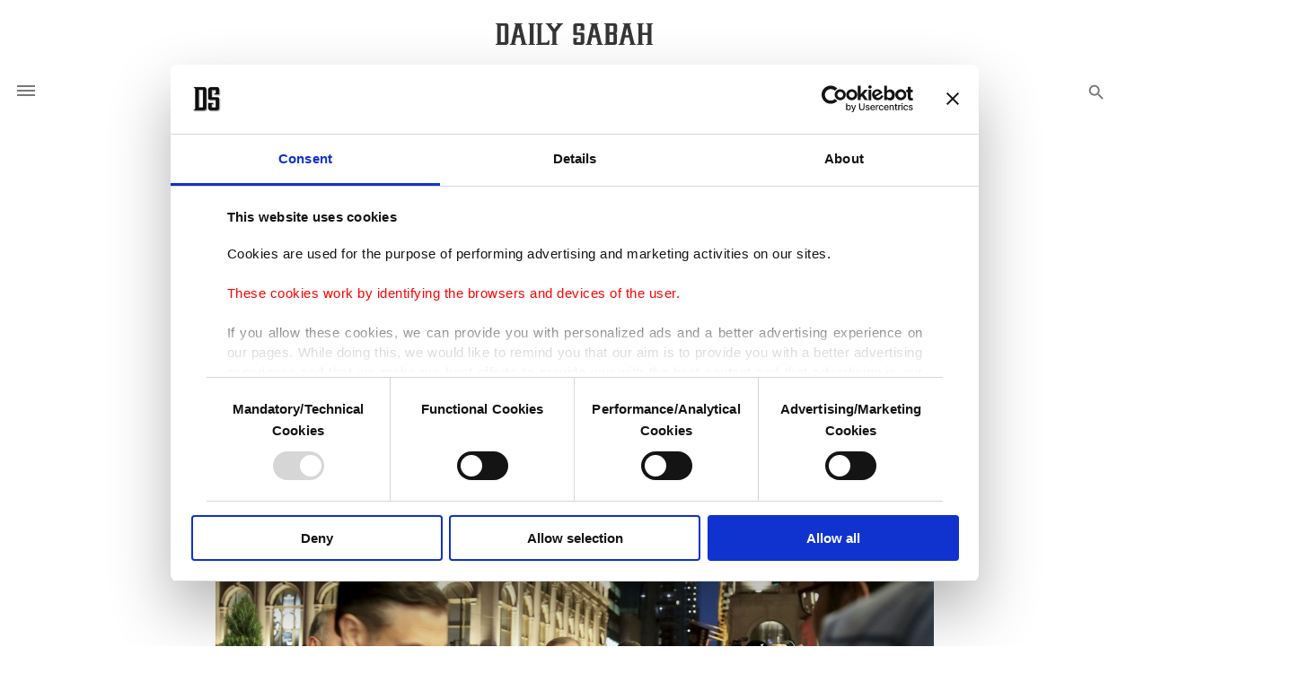

--- FILE ---
content_type: text/html; charset=UTF-8
request_url: https://www.dailysabah.com/article_count/141553
body_size: -83
content:
Article Id: 141553- Visit_count: 6</br>counter_mod: 10<br> mod: 6